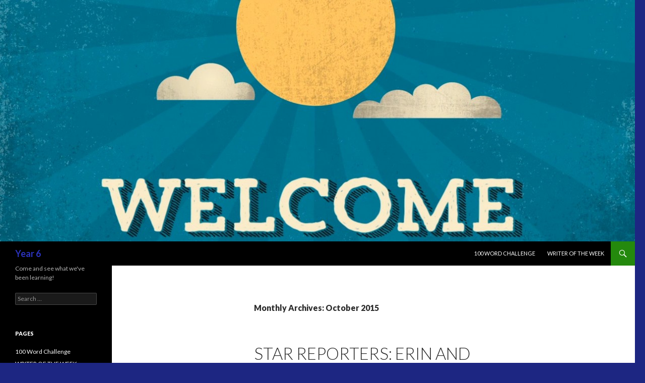

--- FILE ---
content_type: text/html; charset=UTF-8
request_url: http://cohort2010.woodfieldblogs.co.uk/2015/10/
body_size: 31415
content:
<!DOCTYPE html>
<!--[if IE 7]>
<html class="ie ie7" lang="en-US">
<![endif]-->
<!--[if IE 8]>
<html class="ie ie8" lang="en-US">
<![endif]-->
<!--[if !(IE 7) | !(IE 8) ]><!-->
<html lang="en-US">
<!--<![endif]-->
<head>
	<meta charset="UTF-8">
	<meta name="viewport" content="width=device-width">
	<title>October | 2015 | Year 6</title>
	<link rel="profile" href="http://gmpg.org/xfn/11">
	<link rel="pingback" href="http://cohort2010.woodfieldblogs.co.uk/xmlrpc.php">
	<!--[if lt IE 9]>
	<script src="http://cohort2010.woodfieldblogs.co.uk/wp-content/themes/twentyfourteen/js/html5.js"></script>
	<![endif]-->
	<link rel="alternate" type="application/rss+xml" title="Year 6 &raquo; Feed" href="http://cohort2010.woodfieldblogs.co.uk/feed/" />
<link rel="alternate" type="application/rss+xml" title="Year 6 &raquo; Comments Feed" href="http://cohort2010.woodfieldblogs.co.uk/comments/feed/" />
<link rel='stylesheet' id='gglcptch-css'  href='http://cohort2010.woodfieldblogs.co.uk/wp-content/plugins/google-captcha/css/gglcptch.css?ver=1.37' type='text/css' media='all' />
<link rel='stylesheet' id='twentyfourteen-lato-css'  href='//fonts.googleapis.com/css?family=Lato%3A300%2C400%2C700%2C900%2C300italic%2C400italic%2C700italic' type='text/css' media='all' />
<link rel='stylesheet' id='genericons-css'  href='http://cohort2010.woodfieldblogs.co.uk/wp-content/themes/twentyfourteen/genericons/genericons.css?ver=3.0.2' type='text/css' media='all' />
<link rel='stylesheet' id='twentyfourteen-style-css'  href='http://cohort2010.woodfieldblogs.co.uk/wp-content/themes/twentyfourteen/style.css?ver=3.9.40' type='text/css' media='all' />
<!--[if lt IE 9]>
<link rel='stylesheet' id='twentyfourteen-ie-css'  href='http://cohort2010.woodfieldblogs.co.uk/wp-content/themes/twentyfourteen/css/ie.css?ver=20131205' type='text/css' media='all' />
<![endif]-->
<script type='text/javascript' src='http://cohort2010.woodfieldblogs.co.uk/wp-includes/js/jquery/jquery.js?ver=1.11.0'></script>
<script type='text/javascript' src='http://cohort2010.woodfieldblogs.co.uk/wp-includes/js/jquery/jquery-migrate.min.js?ver=1.2.1'></script>
<link rel="EditURI" type="application/rsd+xml" title="RSD" href="http://cohort2010.woodfieldblogs.co.uk/xmlrpc.php?rsd" />
<link rel="wlwmanifest" type="application/wlwmanifest+xml" href="http://cohort2010.woodfieldblogs.co.uk/wp-includes/wlwmanifest.xml" /> 
<meta name="generator" content="WordPress 3.9.40" />
	<style type="text/css">.recentcomments a{display:inline !important;padding:0 !important;margin:0 !important;}</style>
	<style type="text/css" id="twentyfourteen-header-css">
			.site-title a {
			color: #2b32bc;
		}
		</style>
	<style type="text/css" id="custom-background-css">
body.custom-background { background-color: #1d2682; }
</style>
</head>

<body class="archive date custom-background group-blog header-image list-view full-width">
<div id="page" class="hfeed site">
		<div id="site-header">
		<a href="http://cohort2010.woodfieldblogs.co.uk/" rel="home">
			<img src="http://cohort2010.woodfieldblogs.co.uk/wp-content/uploads/sites/6/2015/04/cropped-JNTU-EXPRESS-Welcome.jpg" width="1260" height="479" alt="">
		</a>
	</div>
	
	<header id="masthead" class="site-header" role="banner">
		<div class="header-main">
			<h1 class="site-title"><a href="http://cohort2010.woodfieldblogs.co.uk/" rel="home">Year 6</a></h1>

			<div class="search-toggle">
				<a href="#search-container" class="screen-reader-text">Search</a>
			</div>

			<nav id="primary-navigation" class="site-navigation primary-navigation" role="navigation">
				<button class="menu-toggle">Primary Menu</button>
				<a class="screen-reader-text skip-link" href="#content">Skip to content</a>
				<div class="nav-menu"><ul><li class="page_item page-item-331"><a href="http://cohort2010.woodfieldblogs.co.uk/100-word-challenge/">100 Word Challenge</a></li><li class="page_item page-item-335"><a href="http://cohort2010.woodfieldblogs.co.uk/writer-of-the-week/">WRITER OF THE WEEK</a></li></ul></div>
			</nav>
		</div>

		<div id="search-container" class="search-box-wrapper hide">
			<div class="search-box">
				<form role="search" method="get" class="search-form" action="http://cohort2010.woodfieldblogs.co.uk/">
				<label>
					<span class="screen-reader-text">Search for:</span>
					<input type="search" class="search-field" placeholder="Search &hellip;" value="" name="s" title="Search for:" />
				</label>
				<input type="submit" class="search-submit" value="Search" />
			</form>			</div>
		</div>
	</header><!-- #masthead -->

	<div id="main" class="site-main">

	<section id="primary" class="content-area">
		<div id="content" class="site-content" role="main">

			
			<header class="page-header">
				<h1 class="page-title">
					Monthly Archives: October 2015				</h1>
			</header><!-- .page-header -->

			
<article id="post-222" class="post-222 post type-post status-publish format-standard hentry category-uncategorized">
	
	<header class="entry-header">
		<h1 class="entry-title"><a href="http://cohort2010.woodfieldblogs.co.uk/2015/10/23/star-reporters-erin-and-sophie/" rel="bookmark">STAR REPORTERS: Erin and Sophie</a></h1>
		<div class="entry-meta">
			<span class="entry-date"><a href="http://cohort2010.woodfieldblogs.co.uk/2015/10/23/star-reporters-erin-and-sophie/" rel="bookmark"><time class="entry-date" datetime="2015-10-23T11:18:47+00:00">October 23, 2015</time></a></span> <span class="byline"><span class="author vcard"><a class="url fn n" href="http://cohort2010.woodfieldblogs.co.uk/author/tlyons/" rel="author">Mr Lyons</a></span></span>			<span class="comments-link"><a href="http://cohort2010.woodfieldblogs.co.uk/2015/10/23/star-reporters-erin-and-sophie/#comments" title="Comment on STAR REPORTERS: Erin and Sophie">3 Comments</a></span>
					</div><!-- .entry-meta -->
	</header><!-- .entry-header -->

		<div class="entry-content">
		<p><a href="http://cohort2010.woodfieldblogs.co.uk/wp-content/uploads/sites/6/2015/10/image5.jpg"><img class="alignnone size-large wp-image-225" src="http://cohort2010.woodfieldblogs.co.uk/wp-content/uploads/sites/6/2015/10/image5-1024x1024.jpg" alt="image" width="474" height="474" /></a>Monday:</p>
<p>On Monday ,in maths. we learnt about factors and finding the products of factors. We also created a Hundert Watsser Style picture using oil pastels and found out facts about him like he is an Austrian artist.</p>
<p>Tuesday:</p>
<p>On Tuesday, in Maths we attempted to identify square numbers, for example 9 squared is 81.  Also in the afternoon we  did basketball for P.E with Mrs Richards to determin who gets chosen for the basketball tourmanent which is on 24th of November 2015.</p>
<p>Wednesday:</p>
<p>On Wednesday phsyiotherapy students from UCLAN came and talked to us about the cardiovascular system. We had to identfiy different parts of the heart. We did different activitys to get our heart and pulse moving faster and then we took our pulse.</p>
<p>Thursday:</p>
<p>On Thursday , we practised multiplying in our heads like 9&#215;14=126. In English we edited our Micheal Murpurgo storys to fit our liking .We also started our christmas cards for a competition  and if you win you get to meet the Mayor and Mayoress!</p>
<p>Friday:</p>
<p>On Friday, we re-wrote our Micheal Murpurgo stories and wrote it on a piece of paper in our best handwriting to go in our class book so that everybody who comes into y5 can read them.  After break we did the bleep test in the Hall with Mrs Richards.</p>
<p>By Erin and Sophie.</p>
<p>&nbsp;</p>
	</div><!-- .entry-content -->
	
	</article><!-- #post-## -->

<article id="post-217" class="post-217 post type-post status-publish format-standard hentry category-uncategorized">
	
	<header class="entry-header">
		<h1 class="entry-title"><a href="http://cohort2010.woodfieldblogs.co.uk/2015/10/23/back-to-the-future/" rel="bookmark">BACK TO THE FUTURE</a></h1>
		<div class="entry-meta">
			<span class="entry-date"><a href="http://cohort2010.woodfieldblogs.co.uk/2015/10/23/back-to-the-future/" rel="bookmark"><time class="entry-date" datetime="2015-10-23T07:21:54+00:00">October 23, 2015</time></a></span> <span class="byline"><span class="author vcard"><a class="url fn n" href="http://cohort2010.woodfieldblogs.co.uk/author/tlyons/" rel="author">Mr Lyons</a></span></span>			<span class="comments-link"><a href="http://cohort2010.woodfieldblogs.co.uk/2015/10/23/back-to-the-future/#comments" title="Comment on BACK TO THE FUTURE">18 Comments</a></span>
					</div><!-- .entry-meta -->
	</header><!-- .entry-header -->

		<div class="entry-content">
		<p style="text-align: center"><a href="http://cohort2010.woodfieldblogs.co.uk/wp-content/uploads/sites/6/2015/10/image4.jpg"><img class="alignnone size-large wp-image-220" src="http://cohort2010.woodfieldblogs.co.uk/wp-content/uploads/sites/6/2015/10/image4-1024x1024.jpg" alt="image" width="474" height="474" /></a></p>
<p style="text-align: left">Your homework for this half term is to predict what it will be like in 30 years time! You may have seen on the news this week a famous movie made in 1985 called &#8216;Back to the Future&#8217;. In the film, the main character Marty McFly travels 30 years into the future to 21st October 2015. There were lots of things that the film correctly and incorrectly predicted! For example, flat screen TVs, video calling, google glasses, drones, digital cameras, XBOX Kinect and 3D films were just some of the correct predictions made by the writers. However, they also predicted there would be flying cars, hoverboards, self-tying shoes and lawyers being banned were just a few of the things that they got wrong about the future.</p>
<p style="text-align: left"><a href="https://www.dropbox.com/s/ij1zbp4o0ocqyz3/Back%20to%20the%20Future%20Part%202.mp4?dl=0">CLICK HERE TO SEE THE VIDEO</a></p>
<p style="text-align: left">Take a look at the video from the film which shows Marty in 2015. Can you see anything else they got right or wrong? <strong>Your task is to make 8 predictions about what life will be like in 30 years time!</strong></p>
<p style="text-align: left">I can&#8217;t wait to see what ideas you have! Have a great half term and see you on 2nd November!</p>
<p style="text-align: left">Mr Lyons</p>
	</div><!-- .entry-content -->
	
	</article><!-- #post-## -->

<article id="post-208" class="post-208 post type-post status-publish format-standard hentry category-uncategorized">
	
	<header class="entry-header">
		<h1 class="entry-title"><a href="http://cohort2010.woodfieldblogs.co.uk/2015/10/19/star-reporters-ethan-and-hannah-s/" rel="bookmark">STAR REPORTERS: ETHAN AND HANNAH</a></h1>
		<div class="entry-meta">
			<span class="entry-date"><a href="http://cohort2010.woodfieldblogs.co.uk/2015/10/19/star-reporters-ethan-and-hannah-s/" rel="bookmark"><time class="entry-date" datetime="2015-10-19T14:06:33+00:00">October 19, 2015</time></a></span> <span class="byline"><span class="author vcard"><a class="url fn n" href="http://cohort2010.woodfieldblogs.co.uk/author/tlyons/" rel="author">Mr Lyons</a></span></span>			<span class="comments-link"><a href="http://cohort2010.woodfieldblogs.co.uk/2015/10/19/star-reporters-ethan-and-hannah-s/#comments" title="Comment on STAR REPORTERS: ETHAN AND HANNAH">2 Comments</a></span>
					</div><!-- .entry-meta -->
	</header><!-- .entry-header -->

		<div class="entry-content">
		<p style="text-align: center"><a href="http://cohort2010.woodfieldblogs.co.uk/wp-content/uploads/sites/6/2015/10/image3.jpg"><img class="alignnone size-large wp-image-214" src="http://cohort2010.woodfieldblogs.co.uk/wp-content/uploads/sites/6/2015/10/image3-1024x1024.jpg" alt="image" width="474" height="474" /></a></p>
<p>Hello, we are the star reporters! I&#8217;m Ethan and this is Hannah S. We are going to tell you about the things that we have been doing in the week!</p>
<p>On Monday we had a special visitor called Mr.Prout. He came from Standish high school and he showed us a differant way to do grid method. This method is called column multplacation, and some of us found it a little bit difficult.</p>
<p>On Tuesday, we went on a eco trip! When we walked out we couldn&#8217;t believe what we saw! A bright blue double decar bus! We learnt all about Reduce,Reuse and Recycle and differant types of energy.We Reused plastic cups,to make bird feeders and our hands were very sticky and we didn&#8217;t like the smell of our hands but we had a brilliant time! In the afternoon,we had p.e! We were learning basketball but unfortunatly, we didn&#8217;t have very long. We were practicing catching and keeping control with the ball.</p>
<p>On Wednesday,in the afternoon we had a really fun guitar lesson! We practiced a song called Big Blue Bear! It was a really enjoyable lesson!</p>
<p>On Thursday, we wrote an opening to our own Michael Morpurgo style story! Also it was our very first parents evening in year 5! Later,after dinner we Researched  South America! Me and My partner McCauley reasearched Angel Falls in Venezuala. Ethan and his partner Matthew W,they researched a place called Machu Pichu!</p>
<p>On Friday, we converted meters to centimeters and kilometers to meters! We had a very special harvest assembly. Everybody brought some food to donate to the Brick! I brought some differant soups! Ethan brought tomato soup and some rasberry jam!</p>
<p>Thankyou for reading our blog! We hope you enjoyed reading about our week.</p>
<p>&nbsp;</p>
	</div><!-- .entry-content -->
	
	</article><!-- #post-## -->

<article id="post-210" class="post-210 post type-post status-publish format-standard hentry category-uncategorized">
	
	<header class="entry-header">
		<h1 class="entry-title"><a href="http://cohort2010.woodfieldblogs.co.uk/2015/10/16/disastrous-day-at-the-zoo/" rel="bookmark">DISASTROUS DAY AT THE ZOO</a></h1>
		<div class="entry-meta">
			<span class="entry-date"><a href="http://cohort2010.woodfieldblogs.co.uk/2015/10/16/disastrous-day-at-the-zoo/" rel="bookmark"><time class="entry-date" datetime="2015-10-16T12:25:03+00:00">October 16, 2015</time></a></span> <span class="byline"><span class="author vcard"><a class="url fn n" href="http://cohort2010.woodfieldblogs.co.uk/author/tlyons/" rel="author">Mr Lyons</a></span></span>			<span class="comments-link"><a href="http://cohort2010.woodfieldblogs.co.uk/2015/10/16/disastrous-day-at-the-zoo/#comments" title="Comment on DISASTROUS DAY AT THE ZOO">41 Comments</a></span>
					</div><!-- .entry-meta -->
	</header><!-- .entry-header -->

		<div class="entry-content">
		<p><a href="http://cohort2010.woodfieldblogs.co.uk/wp-content/uploads/sites/6/2015/10/boy-screaming-1afyjvr.jpg"><img class="size-full wp-image-211 aligncenter" src="http://cohort2010.woodfieldblogs.co.uk/wp-content/uploads/sites/6/2015/10/boy-screaming-1afyjvr.jpg" alt="boy-screaming-1afyjvr" width="400" height="315" /></a></p>
<p>Your homework this weekend is to write a story opening about a disastrous trip to the zoo. Remember everything we have been talking about in our English lessons where we have been writing in the style of Michael Morpurgo. <strong>Use show me sentences! </strong>Do not tell the reader what is happening, make them guess from what you are showing them in your writing. For example, instead of saying &#8216;the boy was angry&#8217;, you might write &#8216;he clenched his fists and his face turned as red as a traffic light&#8217;. <strong>Challenge yourself to use as many of the descriptive features we have discussed in class as possible!</strong></p>
<p>The best story opener wins a prize!</p>
<p>P.S Well done to Hana Komurcu for winning last weeks setting description competition!</p>
<p>I&#8217;m looking forward to your magnificent comments. Don&#8217;t forget to comment on someone else&#8217;s homework and tell them what you liked about it!</p>
<p>Mr Lyons</p>
	</div><!-- .entry-content -->
	
	</article><!-- #post-## -->

<article id="post-204" class="post-204 post type-post status-publish format-standard hentry category-uncategorized">
	
	<header class="entry-header">
		<h1 class="entry-title"><a href="http://cohort2010.woodfieldblogs.co.uk/2015/10/14/we-are-green-warriors/" rel="bookmark">WE ARE GREEN WARRIORS!</a></h1>
		<div class="entry-meta">
			<span class="entry-date"><a href="http://cohort2010.woodfieldblogs.co.uk/2015/10/14/we-are-green-warriors/" rel="bookmark"><time class="entry-date" datetime="2015-10-14T14:22:27+00:00">October 14, 2015</time></a></span> <span class="byline"><span class="author vcard"><a class="url fn n" href="http://cohort2010.woodfieldblogs.co.uk/author/tlyons/" rel="author">Mr Lyons</a></span></span>			<span class="comments-link"><a href="http://cohort2010.woodfieldblogs.co.uk/2015/10/14/we-are-green-warriors/#comments" title="Comment on WE ARE GREEN WARRIORS!">10 Comments</a></span>
					</div><!-- .entry-meta -->
	</header><!-- .entry-header -->

		<div class="entry-content">
		<p><a href="http://cohort2010.woodfieldblogs.co.uk/wp-content/uploads/sites/6/2015/10/image1.jpg"><img class="size-large wp-image-205 aligncenter" src="http://cohort2010.woodfieldblogs.co.uk/wp-content/uploads/sites/6/2015/10/image1-1024x1024.jpg" alt="image" width="474" height="474" /></a></p>
<p>&nbsp;</p>
<p>We had a fantastic time on Tuesday morning visiting the Wigan Warriors Community Foundation at Central Park to become green warriors! We learned lots of new things about energy and recycling, learned how heat pumps and solar panels work, conducted our own experiments and made our own bird feeders to take home! It was such a busy and exciting morning that we were late back for out dinner! Luckily the dinner staff saved our dinners for us and the adults from Wigan Warriors and Mitsubishi Electric wanted to say well done year 5 for your outstanding behaviour on the day!</p>
<p>I would love to know, what was your favourite part of the trip?</p>
<p>&nbsp;</p>
<p>Mr Lyons</p>
	</div><!-- .entry-content -->
	
	</article><!-- #post-## -->

<article id="post-195" class="post-195 post type-post status-publish format-standard hentry category-uncategorized">
	
	<header class="entry-header">
		<h1 class="entry-title"><a href="http://cohort2010.woodfieldblogs.co.uk/2015/10/09/star-reporters-harris-katie/" rel="bookmark">STAR REPORTERS: HARRIS &amp; KATIE</a></h1>
		<div class="entry-meta">
			<span class="entry-date"><a href="http://cohort2010.woodfieldblogs.co.uk/2015/10/09/star-reporters-harris-katie/" rel="bookmark"><time class="entry-date" datetime="2015-10-09T15:23:29+00:00">October 9, 2015</time></a></span> <span class="byline"><span class="author vcard"><a class="url fn n" href="http://cohort2010.woodfieldblogs.co.uk/author/tlyons/" rel="author">Mr Lyons</a></span></span>			<span class="comments-link"><a href="http://cohort2010.woodfieldblogs.co.uk/2015/10/09/star-reporters-harris-katie/#comments" title="Comment on STAR REPORTERS: HARRIS &amp; KATIE">11 Comments</a></span>
					</div><!-- .entry-meta -->
	</header><!-- .entry-header -->

		<div class="entry-content">
		<p style="text-align: center"><a href="http://cohort2010.woodfieldblogs.co.uk/wp-content/uploads/sites/6/2015/10/image.jpg"><img class="alignnone size-large wp-image-198" src="http://cohort2010.woodfieldblogs.co.uk/wp-content/uploads/sites/6/2015/10/image-1024x1024.jpg" alt="image" width="474" height="474" /></a></p>
<p>Hello we are  Harris and Katie.</p>
<p>We are the class star reporters and we would like to tell you about the things we have been doing. On Monday we were experimenting with the parashoute because we were looking at air resistance, and we also made some spinners! It was really fun!</p>
<p>On Tuesday, we played hockey with Mrs.Richards and congratulations to Harris ,Kian ,Will ,Nithu , Ethan , Eve L , Hannah S and Jessica who made the hockey team! Also, congratulations to Matthew W, Rebecca, Scarlett , Eve L , Ben M and Ben syner who going to go to the swimming gala!</p>
<p>On Wednesday we did our reasearch on Micheal Mopourgo where we had lots of fun finding out information about him such as; he likes elephants, he loves eating prawns, he was evacuated during World War 2 and his favourite sports are football and rugby. We also did guitar wher we learned a great new song called &#8216;the big blue bear&#8217;.</p>
<p>On Thursday , we wrote a dairy entry about Mr.Bean going to the dentist. After dinner, we learned about internet safety and how to be safe when downloading.</p>
<p>On Friday , we did some co-ordinates in Maths. Some of us used co-ordinates to make secret messages and others made pictures of Olaf! Then, we did presentations on Micheal Mopourgo , that we had been practising it was really fun!!</p>
<p>Thankyou!</p>
<p>&nbsp;</p>
	</div><!-- .entry-content -->
	
	</article><!-- #post-## -->

<article id="post-190" class="post-190 post type-post status-publish format-standard hentry category-uncategorized">
	
	<header class="entry-header">
		<h1 class="entry-title"><a href="http://cohort2010.woodfieldblogs.co.uk/2015/10/09/spooky-story-openers/" rel="bookmark">SPOOKY SETTING DESCRIPTIONS!</a></h1>
		<div class="entry-meta">
			<span class="entry-date"><a href="http://cohort2010.woodfieldblogs.co.uk/2015/10/09/spooky-story-openers/" rel="bookmark"><time class="entry-date" datetime="2015-10-09T07:25:21+00:00">October 9, 2015</time></a></span> <span class="byline"><span class="author vcard"><a class="url fn n" href="http://cohort2010.woodfieldblogs.co.uk/author/tlyons/" rel="author">Mr Lyons</a></span></span>			<span class="comments-link"><a href="http://cohort2010.woodfieldblogs.co.uk/2015/10/09/spooky-story-openers/#comments" title="Comment on SPOOKY SETTING DESCRIPTIONS!">40 Comments</a></span>
					</div><!-- .entry-meta -->
	</header><!-- .entry-header -->

		<div class="entry-content">
		<p><del><a href="http://cohort2010.woodfieldblogs.co.uk/wp-content/uploads/sites/6/2015/10/haunted-house-web-blog.jpg"><img class=" wp-image-191 aligncenter" src="http://cohort2010.woodfieldblogs.co.uk/wp-content/uploads/sites/6/2015/10/haunted-house-web-blog.jpg" alt="haunted-house-web-blog" width="355" height="367" /></a></del></p>
<p><del></del>Your homework this weekend is to write a spooky setting description about this picture. Remember to include the 5Ws in your writing. What can you see? hear? touch? smell? taste? <strong>Challenge yourself to use as many similes, alliteration and personification as you can!</strong> Make sure you don&#8217;t scare yourself too much! The best description will win a dip in the box!</p>
<p>I can&#8217;t wait to read your ideas!</p>
<p>Mr Lyons</p>
	</div><!-- .entry-content -->
	
	</article><!-- #post-## -->

<article id="post-186" class="post-186 post type-post status-publish format-standard hentry category-uncategorized">
	
	<header class="entry-header">
		<h1 class="entry-title"><a href="http://cohort2010.woodfieldblogs.co.uk/2015/10/02/double-act-comprehension/" rel="bookmark">DOUBLE ACT COMPREHENSION</a></h1>
		<div class="entry-meta">
			<span class="entry-date"><a href="http://cohort2010.woodfieldblogs.co.uk/2015/10/02/double-act-comprehension/" rel="bookmark"><time class="entry-date" datetime="2015-10-02T11:49:54+00:00">October 2, 2015</time></a></span> <span class="byline"><span class="author vcard"><a class="url fn n" href="http://cohort2010.woodfieldblogs.co.uk/author/tlyons/" rel="author">Mr Lyons</a></span></span>			<span class="comments-link"><a href="http://cohort2010.woodfieldblogs.co.uk/2015/10/02/double-act-comprehension/#comments" title="Comment on DOUBLE ACT COMPREHENSION">51 Comments</a></span>
					</div><!-- .entry-meta -->
	</header><!-- .entry-header -->

		<div class="entry-content">
		<p style="text-align: center"><a href="https://books.google.co.uk/books?id=-3bt_noxhxkC&amp;printsec=frontcover&amp;dq=double+act&amp;hl=en&amp;sa=X&amp;redir_esc=y#v=onepage&amp;q=double%20act&amp;f=false"><img class="alignnone size-full wp-image-187" src="http://cohort2010.woodfieldblogs.co.uk/wp-content/uploads/sites/6/2015/10/double-act.jpg" alt="double act" width="318" height="475" /></a></p>
<p>For your homework this weekend, click on the book cover to be taken to the e-book and read pages 1-5  and answer the following questions in a comment!</p>
<p>1. What are the names of the twins?</p>
<p>2. Can you list any differences between Ruby and Garnet?</p>
<p>3.  What are Ruby&#8217;s &#8216;special weakness&#8217;?</p>
<p>4. Who came first at sports day?</p>
<p>5. Who is the eldest twin?</p>
<p>6.  Why aren&#8217;t Dad&#8217;s eyes always open properly?</p>
<p>7. Who made all of the twins clothes?</p>
<p>8. Would you be friends with the twins? Why or why not?</p>
<p>9.  Why were the twins a &#8216;laughing stock&#8217; at school?</p>
<p>10. What does laughing stock mean?</p>
<p>&nbsp;</p>
<p>I can&#8217;t wait to see your answers!</p>
<p>Mr Lyons</p>
	</div><!-- .entry-content -->
	
	</article><!-- #post-## -->
		</div><!-- #content -->
	</section><!-- #primary -->

<div id="secondary">
		<h2 class="site-description">Come and see what we&#039;ve been learning!</h2>
	
	
		<div id="primary-sidebar" class="primary-sidebar widget-area" role="complementary">
		<aside id="search-2" class="widget widget_search"><form role="search" method="get" class="search-form" action="http://cohort2010.woodfieldblogs.co.uk/">
				<label>
					<span class="screen-reader-text">Search for:</span>
					<input type="search" class="search-field" placeholder="Search &hellip;" value="" name="s" title="Search for:" />
				</label>
				<input type="submit" class="search-submit" value="Search" />
			</form></aside><aside id="pages-2" class="widget widget_pages"><h1 class="widget-title">Pages</h1>		<ul>
			<li class="page_item page-item-331"><a href="http://cohort2010.woodfieldblogs.co.uk/100-word-challenge/">100 Word Challenge</a></li>
<li class="page_item page-item-335"><a href="http://cohort2010.woodfieldblogs.co.uk/writer-of-the-week/">WRITER OF THE WEEK</a></li>
		</ul>
		</aside>		<aside id="recent-posts-2" class="widget widget_recent_entries">		<h1 class="widget-title">Recent Posts</h1>		<ul>
					<li>
				<a href="http://cohort2010.woodfieldblogs.co.uk/2017/06/20/the-industrial-revolution-transport/">The Industrial Revolution &#8211; Transport</a>
						</li>
					<li>
				<a href="http://cohort2010.woodfieldblogs.co.uk/2017/05/26/outdoor-learning-in-the-sunshine/">Outdoor learning in the sunshine</a>
						</li>
					<li>
				<a href="http://cohort2010.woodfieldblogs.co.uk/2017/05/19/time-to-use-our-persuasive-writing-skills/">Time to use our persuasive writing skills.</a>
						</li>
					<li>
				<a href="http://cohort2010.woodfieldblogs.co.uk/2017/05/05/who-says-revision-has-to-be-boring/">Who says revision has to be boring?</a>
						</li>
					<li>
				<a href="http://cohort2010.woodfieldblogs.co.uk/2017/03/31/maths-mansion/">Maths Mansion</a>
						</li>
				</ul>
		</aside><aside id="recent-comments-2" class="widget widget_recent_comments"><h1 class="widget-title">Recent Comments</h1><ul id="recentcomments"><li class="recentcomments">Eve Ashley on <a href="http://cohort2010.woodfieldblogs.co.uk/2017/05/26/outdoor-learning-in-the-sunshine/#comment-1721">Outdoor learning in the sunshine</a></li><li class="recentcomments">James Ashley on <a href="http://cohort2010.woodfieldblogs.co.uk/2017/05/26/outdoor-learning-in-the-sunshine/#comment-1719">Outdoor learning in the sunshine</a></li><li class="recentcomments">James Ashley on <a href="http://cohort2010.woodfieldblogs.co.uk/2017/05/05/who-says-revision-has-to-be-boring/#comment-1718">Who says revision has to be boring?</a></li><li class="recentcomments">Nithu on <a href="http://cohort2010.woodfieldblogs.co.uk/2017/06/20/the-industrial-revolution-transport/#comment-1717">The Industrial Revolution &#8211; Transport</a></li><li class="recentcomments">Scarlett Fairhurst on <a href="http://cohort2010.woodfieldblogs.co.uk/2017/06/20/the-industrial-revolution-transport/#comment-1716">The Industrial Revolution &#8211; Transport</a></li></ul></aside><aside id="archives-2" class="widget widget_archive"><h1 class="widget-title">Archives</h1>		<ul>
	<li><a href='http://cohort2010.woodfieldblogs.co.uk/2017/06/'>June 2017</a></li>
	<li><a href='http://cohort2010.woodfieldblogs.co.uk/2017/05/'>May 2017</a></li>
	<li><a href='http://cohort2010.woodfieldblogs.co.uk/2017/03/'>March 2017</a></li>
	<li><a href='http://cohort2010.woodfieldblogs.co.uk/2017/02/'>February 2017</a></li>
	<li><a href='http://cohort2010.woodfieldblogs.co.uk/2017/01/'>January 2017</a></li>
	<li><a href='http://cohort2010.woodfieldblogs.co.uk/2016/12/'>December 2016</a></li>
	<li><a href='http://cohort2010.woodfieldblogs.co.uk/2016/11/'>November 2016</a></li>
	<li><a href='http://cohort2010.woodfieldblogs.co.uk/2016/10/'>October 2016</a></li>
	<li><a href='http://cohort2010.woodfieldblogs.co.uk/2016/07/'>July 2016</a></li>
	<li><a href='http://cohort2010.woodfieldblogs.co.uk/2016/05/'>May 2016</a></li>
	<li><a href='http://cohort2010.woodfieldblogs.co.uk/2016/04/'>April 2016</a></li>
	<li><a href='http://cohort2010.woodfieldblogs.co.uk/2016/02/'>February 2016</a></li>
	<li><a href='http://cohort2010.woodfieldblogs.co.uk/2016/01/'>January 2016</a></li>
	<li><a href='http://cohort2010.woodfieldblogs.co.uk/2015/12/'>December 2015</a></li>
	<li><a href='http://cohort2010.woodfieldblogs.co.uk/2015/11/'>November 2015</a></li>
	<li><a href='http://cohort2010.woodfieldblogs.co.uk/2015/10/'>October 2015</a></li>
	<li><a href='http://cohort2010.woodfieldblogs.co.uk/2015/09/'>September 2015</a></li>
	<li><a href='http://cohort2010.woodfieldblogs.co.uk/2015/06/'>June 2015</a></li>
	<li><a href='http://cohort2010.woodfieldblogs.co.uk/2015/05/'>May 2015</a></li>
	<li><a href='http://cohort2010.woodfieldblogs.co.uk/2015/04/'>April 2015</a></li>
		</ul>
</aside><aside id="categories-2" class="widget widget_categories"><h1 class="widget-title">Categories</h1>		<ul>
	<li class="cat-item cat-item-1"><a href="http://cohort2010.woodfieldblogs.co.uk/category/uncategorized/" title="View all posts filed under Uncategorized">Uncategorized</a>
</li>
		</ul>
</aside><aside id="meta-2" class="widget widget_meta"><h1 class="widget-title">Meta</h1>			<ul>
						<li><a href="http://cohort2010.woodfieldblogs.co.uk/wp-login.php">Log in</a></li>
			<li><a href="http://cohort2010.woodfieldblogs.co.uk/feed/" title="Syndicate this site using RSS 2.0">Entries <abbr title="Really Simple Syndication">RSS</abbr></a></li>
			<li><a href="http://cohort2010.woodfieldblogs.co.uk/comments/feed/" title="The latest comments to all posts in RSS">Comments <abbr title="Really Simple Syndication">RSS</abbr></a></li>
<li><a href="https://wordpress.org/" title="Powered by WordPress, state-of-the-art semantic personal publishing platform.">WordPress.org</a></li>			</ul>
</aside>	</div><!-- #primary-sidebar -->
	</div><!-- #secondary -->

		</div><!-- #main -->

		<footer id="colophon" class="site-footer" role="contentinfo">

			
			<div class="site-info">
								<a href="http://wordpress.org/">Proudly powered by WordPress</a>
			</div><!-- .site-info -->
		</footer><!-- #colophon -->
	</div><!-- #page -->

	<script type='text/javascript' src='http://cohort2010.woodfieldblogs.co.uk/wp-content/themes/twentyfourteen/js/functions.js?ver=20140319'></script>
</body>
</html>